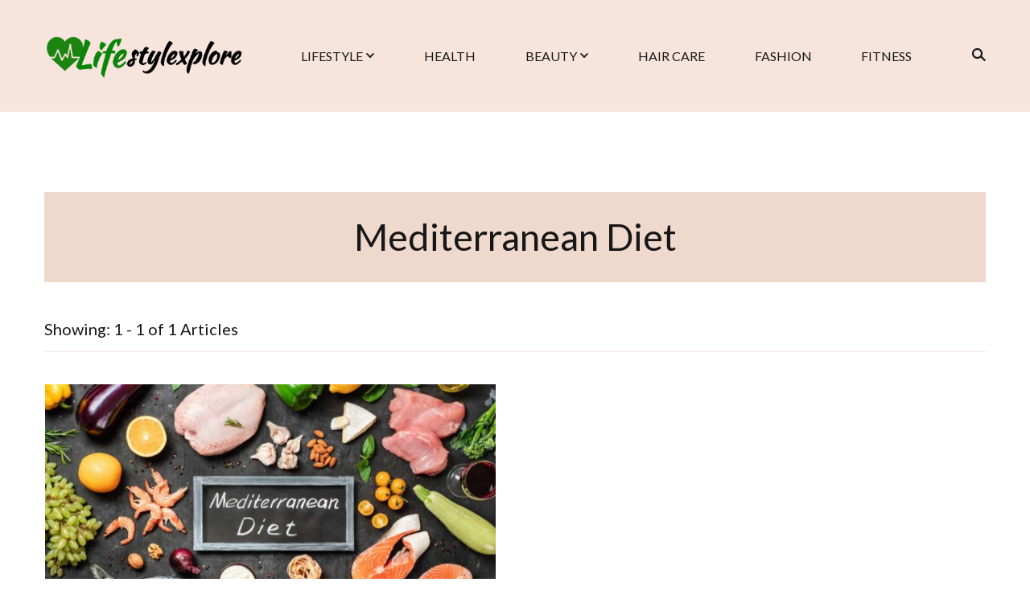

--- FILE ---
content_type: text/html; charset=UTF-8
request_url: https://www.lifestylexplore.com/tag/mediterranean-diet/
body_size: 11967
content:
    <!DOCTYPE html>
    <html lang="en-US">
    <head itemscope itemtype="https://schema.org/WebSite">
	    <meta charset="UTF-8">
    <meta name="viewport" content="width=device-width, initial-scale=1">
    <link rel="profile" href="https://gmpg.org/xfn/11">
    <meta name='robots' content='index, follow, max-image-preview:large, max-snippet:-1, max-video-preview:-1' />

	<!-- This site is optimized with the Yoast SEO plugin v26.6 - https://yoast.com/wordpress/plugins/seo/ -->
	<title>Mediterranean Diet Archives -</title>
	<link rel="canonical" href="https://www.lifestylexplore.com/tag/mediterranean-diet/" />
	<meta property="og:locale" content="en_US" />
	<meta property="og:type" content="article" />
	<meta property="og:title" content="Mediterranean Diet Archives -" />
	<meta property="og:url" content="https://www.lifestylexplore.com/tag/mediterranean-diet/" />
	<meta name="twitter:card" content="summary_large_image" />
	<script type="application/ld+json" class="yoast-schema-graph">{"@context":"https://schema.org","@graph":[{"@type":"CollectionPage","@id":"https://www.lifestylexplore.com/tag/mediterranean-diet/","url":"https://www.lifestylexplore.com/tag/mediterranean-diet/","name":"Mediterranean Diet Archives -","isPartOf":{"@id":"https://www.lifestylexplore.com/#website"},"primaryImageOfPage":{"@id":"https://www.lifestylexplore.com/tag/mediterranean-diet/#primaryimage"},"image":{"@id":"https://www.lifestylexplore.com/tag/mediterranean-diet/#primaryimage"},"thumbnailUrl":"https://www.lifestylexplore.com/wp-content/uploads/2023/04/Mediterranean-Diet.jpg","breadcrumb":{"@id":"https://www.lifestylexplore.com/tag/mediterranean-diet/#breadcrumb"},"inLanguage":"en-US"},{"@type":"ImageObject","inLanguage":"en-US","@id":"https://www.lifestylexplore.com/tag/mediterranean-diet/#primaryimage","url":"https://www.lifestylexplore.com/wp-content/uploads/2023/04/Mediterranean-Diet.jpg","contentUrl":"https://www.lifestylexplore.com/wp-content/uploads/2023/04/Mediterranean-Diet.jpg","width":980,"height":560,"caption":"Mediterranean Diet"},{"@type":"BreadcrumbList","@id":"https://www.lifestylexplore.com/tag/mediterranean-diet/#breadcrumb","itemListElement":[{"@type":"ListItem","position":1,"name":"Home","item":"https://www.lifestylexplore.com/"},{"@type":"ListItem","position":2,"name":"Mediterranean Diet"}]},{"@type":"WebSite","@id":"https://www.lifestylexplore.com/#website","url":"https://www.lifestylexplore.com/","name":"","description":"","publisher":{"@id":"https://www.lifestylexplore.com/#/schema/person/57a3ff3a5d77b5c024977d7924a54ec7"},"potentialAction":[{"@type":"SearchAction","target":{"@type":"EntryPoint","urlTemplate":"https://www.lifestylexplore.com/?s={search_term_string}"},"query-input":{"@type":"PropertyValueSpecification","valueRequired":true,"valueName":"search_term_string"}}],"inLanguage":"en-US"},{"@type":["Person","Organization"],"@id":"https://www.lifestylexplore.com/#/schema/person/57a3ff3a5d77b5c024977d7924a54ec7","name":"Lifestylexplore","image":{"@type":"ImageObject","inLanguage":"en-US","@id":"https://www.lifestylexplore.com/#/schema/person/image/","url":"https://www.lifestylexplore.com/wp-content/uploads/2020/10/rsz_le_final_transparent.png","contentUrl":"https://www.lifestylexplore.com/wp-content/uploads/2020/10/rsz_le_final_transparent.png","width":768,"height":768,"caption":"Lifestylexplore"},"logo":{"@id":"https://www.lifestylexplore.com/#/schema/person/image/"},"description":"Explore life with Style and happiness; we Lifestylexplore.com share the trending updates of Fashion, Health, Fitness, Beauty, Travel, and other lifestyle things.","sameAs":["https://www.lifestylexplore.com"]}]}</script>
	<!-- / Yoast SEO plugin. -->


<link rel='dns-prefetch' href='//fonts.googleapis.com' />
<link rel="alternate" type="application/rss+xml" title=" &raquo; Feed" href="https://www.lifestylexplore.com/feed/" />
<link rel="alternate" type="application/rss+xml" title=" &raquo; Comments Feed" href="https://www.lifestylexplore.com/comments/feed/" />
<link rel="alternate" type="application/rss+xml" title=" &raquo; Mediterranean Diet Tag Feed" href="https://www.lifestylexplore.com/tag/mediterranean-diet/feed/" />
		<style>
			.lazyload,
			.lazyloading {
				max-width: 100%;
			}
		</style>
		<style id='wp-img-auto-sizes-contain-inline-css' type='text/css'>
img:is([sizes=auto i],[sizes^="auto," i]){contain-intrinsic-size:3000px 1500px}
/*# sourceURL=wp-img-auto-sizes-contain-inline-css */
</style>
<style id='wp-emoji-styles-inline-css' type='text/css'>

	img.wp-smiley, img.emoji {
		display: inline !important;
		border: none !important;
		box-shadow: none !important;
		height: 1em !important;
		width: 1em !important;
		margin: 0 0.07em !important;
		vertical-align: -0.1em !important;
		background: none !important;
		padding: 0 !important;
	}
/*# sourceURL=wp-emoji-styles-inline-css */
</style>
<style id='wp-block-library-inline-css' type='text/css'>
:root{--wp-block-synced-color:#7a00df;--wp-block-synced-color--rgb:122,0,223;--wp-bound-block-color:var(--wp-block-synced-color);--wp-editor-canvas-background:#ddd;--wp-admin-theme-color:#007cba;--wp-admin-theme-color--rgb:0,124,186;--wp-admin-theme-color-darker-10:#006ba1;--wp-admin-theme-color-darker-10--rgb:0,107,160.5;--wp-admin-theme-color-darker-20:#005a87;--wp-admin-theme-color-darker-20--rgb:0,90,135;--wp-admin-border-width-focus:2px}@media (min-resolution:192dpi){:root{--wp-admin-border-width-focus:1.5px}}.wp-element-button{cursor:pointer}:root .has-very-light-gray-background-color{background-color:#eee}:root .has-very-dark-gray-background-color{background-color:#313131}:root .has-very-light-gray-color{color:#eee}:root .has-very-dark-gray-color{color:#313131}:root .has-vivid-green-cyan-to-vivid-cyan-blue-gradient-background{background:linear-gradient(135deg,#00d084,#0693e3)}:root .has-purple-crush-gradient-background{background:linear-gradient(135deg,#34e2e4,#4721fb 50%,#ab1dfe)}:root .has-hazy-dawn-gradient-background{background:linear-gradient(135deg,#faaca8,#dad0ec)}:root .has-subdued-olive-gradient-background{background:linear-gradient(135deg,#fafae1,#67a671)}:root .has-atomic-cream-gradient-background{background:linear-gradient(135deg,#fdd79a,#004a59)}:root .has-nightshade-gradient-background{background:linear-gradient(135deg,#330968,#31cdcf)}:root .has-midnight-gradient-background{background:linear-gradient(135deg,#020381,#2874fc)}:root{--wp--preset--font-size--normal:16px;--wp--preset--font-size--huge:42px}.has-regular-font-size{font-size:1em}.has-larger-font-size{font-size:2.625em}.has-normal-font-size{font-size:var(--wp--preset--font-size--normal)}.has-huge-font-size{font-size:var(--wp--preset--font-size--huge)}.has-text-align-center{text-align:center}.has-text-align-left{text-align:left}.has-text-align-right{text-align:right}.has-fit-text{white-space:nowrap!important}#end-resizable-editor-section{display:none}.aligncenter{clear:both}.items-justified-left{justify-content:flex-start}.items-justified-center{justify-content:center}.items-justified-right{justify-content:flex-end}.items-justified-space-between{justify-content:space-between}.screen-reader-text{border:0;clip-path:inset(50%);height:1px;margin:-1px;overflow:hidden;padding:0;position:absolute;width:1px;word-wrap:normal!important}.screen-reader-text:focus{background-color:#ddd;clip-path:none;color:#444;display:block;font-size:1em;height:auto;left:5px;line-height:normal;padding:15px 23px 14px;text-decoration:none;top:5px;width:auto;z-index:100000}html :where(.has-border-color){border-style:solid}html :where([style*=border-top-color]){border-top-style:solid}html :where([style*=border-right-color]){border-right-style:solid}html :where([style*=border-bottom-color]){border-bottom-style:solid}html :where([style*=border-left-color]){border-left-style:solid}html :where([style*=border-width]){border-style:solid}html :where([style*=border-top-width]){border-top-style:solid}html :where([style*=border-right-width]){border-right-style:solid}html :where([style*=border-bottom-width]){border-bottom-style:solid}html :where([style*=border-left-width]){border-left-style:solid}html :where(img[class*=wp-image-]){height:auto;max-width:100%}:where(figure){margin:0 0 1em}html :where(.is-position-sticky){--wp-admin--admin-bar--position-offset:var(--wp-admin--admin-bar--height,0px)}@media screen and (max-width:600px){html :where(.is-position-sticky){--wp-admin--admin-bar--position-offset:0px}}

/*# sourceURL=wp-block-library-inline-css */
</style><style id='wp-block-heading-inline-css' type='text/css'>
h1:where(.wp-block-heading).has-background,h2:where(.wp-block-heading).has-background,h3:where(.wp-block-heading).has-background,h4:where(.wp-block-heading).has-background,h5:where(.wp-block-heading).has-background,h6:where(.wp-block-heading).has-background{padding:1.25em 2.375em}h1.has-text-align-left[style*=writing-mode]:where([style*=vertical-lr]),h1.has-text-align-right[style*=writing-mode]:where([style*=vertical-rl]),h2.has-text-align-left[style*=writing-mode]:where([style*=vertical-lr]),h2.has-text-align-right[style*=writing-mode]:where([style*=vertical-rl]),h3.has-text-align-left[style*=writing-mode]:where([style*=vertical-lr]),h3.has-text-align-right[style*=writing-mode]:where([style*=vertical-rl]),h4.has-text-align-left[style*=writing-mode]:where([style*=vertical-lr]),h4.has-text-align-right[style*=writing-mode]:where([style*=vertical-rl]),h5.has-text-align-left[style*=writing-mode]:where([style*=vertical-lr]),h5.has-text-align-right[style*=writing-mode]:where([style*=vertical-rl]),h6.has-text-align-left[style*=writing-mode]:where([style*=vertical-lr]),h6.has-text-align-right[style*=writing-mode]:where([style*=vertical-rl]){rotate:180deg}
/*# sourceURL=https://www.lifestylexplore.com/wp-includes/blocks/heading/style.min.css */
</style>
<style id='wp-block-paragraph-inline-css' type='text/css'>
.is-small-text{font-size:.875em}.is-regular-text{font-size:1em}.is-large-text{font-size:2.25em}.is-larger-text{font-size:3em}.has-drop-cap:not(:focus):first-letter{float:left;font-size:8.4em;font-style:normal;font-weight:100;line-height:.68;margin:.05em .1em 0 0;text-transform:uppercase}body.rtl .has-drop-cap:not(:focus):first-letter{float:none;margin-left:.1em}p.has-drop-cap.has-background{overflow:hidden}:root :where(p.has-background){padding:1.25em 2.375em}:where(p.has-text-color:not(.has-link-color)) a{color:inherit}p.has-text-align-left[style*="writing-mode:vertical-lr"],p.has-text-align-right[style*="writing-mode:vertical-rl"]{rotate:180deg}
/*# sourceURL=https://www.lifestylexplore.com/wp-includes/blocks/paragraph/style.min.css */
</style>
<style id='global-styles-inline-css' type='text/css'>
:root{--wp--preset--aspect-ratio--square: 1;--wp--preset--aspect-ratio--4-3: 4/3;--wp--preset--aspect-ratio--3-4: 3/4;--wp--preset--aspect-ratio--3-2: 3/2;--wp--preset--aspect-ratio--2-3: 2/3;--wp--preset--aspect-ratio--16-9: 16/9;--wp--preset--aspect-ratio--9-16: 9/16;--wp--preset--color--black: #000000;--wp--preset--color--cyan-bluish-gray: #abb8c3;--wp--preset--color--white: #ffffff;--wp--preset--color--pale-pink: #f78da7;--wp--preset--color--vivid-red: #cf2e2e;--wp--preset--color--luminous-vivid-orange: #ff6900;--wp--preset--color--luminous-vivid-amber: #fcb900;--wp--preset--color--light-green-cyan: #7bdcb5;--wp--preset--color--vivid-green-cyan: #00d084;--wp--preset--color--pale-cyan-blue: #8ed1fc;--wp--preset--color--vivid-cyan-blue: #0693e3;--wp--preset--color--vivid-purple: #9b51e0;--wp--preset--color--manatee: #8c8f94;--wp--preset--color--brandy-rose: #a68780;--wp--preset--color--tide: #bfb2aa;--wp--preset--color--pale: #cca892;--wp--preset--color--swiss-coffee: #d5cccf;--wp--preset--color--silk: #bfada8;--wp--preset--color--pot-pourri: #f2dfd8;--wp--preset--color--ghost: #c7cfd9;--wp--preset--gradient--vivid-cyan-blue-to-vivid-purple: linear-gradient(135deg,rgb(6,147,227) 0%,rgb(155,81,224) 100%);--wp--preset--gradient--light-green-cyan-to-vivid-green-cyan: linear-gradient(135deg,rgb(122,220,180) 0%,rgb(0,208,130) 100%);--wp--preset--gradient--luminous-vivid-amber-to-luminous-vivid-orange: linear-gradient(135deg,rgb(252,185,0) 0%,rgb(255,105,0) 100%);--wp--preset--gradient--luminous-vivid-orange-to-vivid-red: linear-gradient(135deg,rgb(255,105,0) 0%,rgb(207,46,46) 100%);--wp--preset--gradient--very-light-gray-to-cyan-bluish-gray: linear-gradient(135deg,rgb(238,238,238) 0%,rgb(169,184,195) 100%);--wp--preset--gradient--cool-to-warm-spectrum: linear-gradient(135deg,rgb(74,234,220) 0%,rgb(151,120,209) 20%,rgb(207,42,186) 40%,rgb(238,44,130) 60%,rgb(251,105,98) 80%,rgb(254,248,76) 100%);--wp--preset--gradient--blush-light-purple: linear-gradient(135deg,rgb(255,206,236) 0%,rgb(152,150,240) 100%);--wp--preset--gradient--blush-bordeaux: linear-gradient(135deg,rgb(254,205,165) 0%,rgb(254,45,45) 50%,rgb(107,0,62) 100%);--wp--preset--gradient--luminous-dusk: linear-gradient(135deg,rgb(255,203,112) 0%,rgb(199,81,192) 50%,rgb(65,88,208) 100%);--wp--preset--gradient--pale-ocean: linear-gradient(135deg,rgb(255,245,203) 0%,rgb(182,227,212) 50%,rgb(51,167,181) 100%);--wp--preset--gradient--electric-grass: linear-gradient(135deg,rgb(202,248,128) 0%,rgb(113,206,126) 100%);--wp--preset--gradient--midnight: linear-gradient(135deg,rgb(2,3,129) 0%,rgb(40,116,252) 100%);--wp--preset--font-size--small: 13px;--wp--preset--font-size--medium: 20px;--wp--preset--font-size--large: 36px;--wp--preset--font-size--x-large: 42px;--wp--preset--spacing--20: 0.44rem;--wp--preset--spacing--30: 0.67rem;--wp--preset--spacing--40: 1rem;--wp--preset--spacing--50: 1.5rem;--wp--preset--spacing--60: 2.25rem;--wp--preset--spacing--70: 3.38rem;--wp--preset--spacing--80: 5.06rem;--wp--preset--shadow--natural: 6px 6px 9px rgba(0, 0, 0, 0.2);--wp--preset--shadow--deep: 12px 12px 50px rgba(0, 0, 0, 0.4);--wp--preset--shadow--sharp: 6px 6px 0px rgba(0, 0, 0, 0.2);--wp--preset--shadow--outlined: 6px 6px 0px -3px rgb(255, 255, 255), 6px 6px rgb(0, 0, 0);--wp--preset--shadow--crisp: 6px 6px 0px rgb(0, 0, 0);}:where(.is-layout-flex){gap: 0.5em;}:where(.is-layout-grid){gap: 0.5em;}body .is-layout-flex{display: flex;}.is-layout-flex{flex-wrap: wrap;align-items: center;}.is-layout-flex > :is(*, div){margin: 0;}body .is-layout-grid{display: grid;}.is-layout-grid > :is(*, div){margin: 0;}:where(.wp-block-columns.is-layout-flex){gap: 2em;}:where(.wp-block-columns.is-layout-grid){gap: 2em;}:where(.wp-block-post-template.is-layout-flex){gap: 1.25em;}:where(.wp-block-post-template.is-layout-grid){gap: 1.25em;}.has-black-color{color: var(--wp--preset--color--black) !important;}.has-cyan-bluish-gray-color{color: var(--wp--preset--color--cyan-bluish-gray) !important;}.has-white-color{color: var(--wp--preset--color--white) !important;}.has-pale-pink-color{color: var(--wp--preset--color--pale-pink) !important;}.has-vivid-red-color{color: var(--wp--preset--color--vivid-red) !important;}.has-luminous-vivid-orange-color{color: var(--wp--preset--color--luminous-vivid-orange) !important;}.has-luminous-vivid-amber-color{color: var(--wp--preset--color--luminous-vivid-amber) !important;}.has-light-green-cyan-color{color: var(--wp--preset--color--light-green-cyan) !important;}.has-vivid-green-cyan-color{color: var(--wp--preset--color--vivid-green-cyan) !important;}.has-pale-cyan-blue-color{color: var(--wp--preset--color--pale-cyan-blue) !important;}.has-vivid-cyan-blue-color{color: var(--wp--preset--color--vivid-cyan-blue) !important;}.has-vivid-purple-color{color: var(--wp--preset--color--vivid-purple) !important;}.has-black-background-color{background-color: var(--wp--preset--color--black) !important;}.has-cyan-bluish-gray-background-color{background-color: var(--wp--preset--color--cyan-bluish-gray) !important;}.has-white-background-color{background-color: var(--wp--preset--color--white) !important;}.has-pale-pink-background-color{background-color: var(--wp--preset--color--pale-pink) !important;}.has-vivid-red-background-color{background-color: var(--wp--preset--color--vivid-red) !important;}.has-luminous-vivid-orange-background-color{background-color: var(--wp--preset--color--luminous-vivid-orange) !important;}.has-luminous-vivid-amber-background-color{background-color: var(--wp--preset--color--luminous-vivid-amber) !important;}.has-light-green-cyan-background-color{background-color: var(--wp--preset--color--light-green-cyan) !important;}.has-vivid-green-cyan-background-color{background-color: var(--wp--preset--color--vivid-green-cyan) !important;}.has-pale-cyan-blue-background-color{background-color: var(--wp--preset--color--pale-cyan-blue) !important;}.has-vivid-cyan-blue-background-color{background-color: var(--wp--preset--color--vivid-cyan-blue) !important;}.has-vivid-purple-background-color{background-color: var(--wp--preset--color--vivid-purple) !important;}.has-black-border-color{border-color: var(--wp--preset--color--black) !important;}.has-cyan-bluish-gray-border-color{border-color: var(--wp--preset--color--cyan-bluish-gray) !important;}.has-white-border-color{border-color: var(--wp--preset--color--white) !important;}.has-pale-pink-border-color{border-color: var(--wp--preset--color--pale-pink) !important;}.has-vivid-red-border-color{border-color: var(--wp--preset--color--vivid-red) !important;}.has-luminous-vivid-orange-border-color{border-color: var(--wp--preset--color--luminous-vivid-orange) !important;}.has-luminous-vivid-amber-border-color{border-color: var(--wp--preset--color--luminous-vivid-amber) !important;}.has-light-green-cyan-border-color{border-color: var(--wp--preset--color--light-green-cyan) !important;}.has-vivid-green-cyan-border-color{border-color: var(--wp--preset--color--vivid-green-cyan) !important;}.has-pale-cyan-blue-border-color{border-color: var(--wp--preset--color--pale-cyan-blue) !important;}.has-vivid-cyan-blue-border-color{border-color: var(--wp--preset--color--vivid-cyan-blue) !important;}.has-vivid-purple-border-color{border-color: var(--wp--preset--color--vivid-purple) !important;}.has-vivid-cyan-blue-to-vivid-purple-gradient-background{background: var(--wp--preset--gradient--vivid-cyan-blue-to-vivid-purple) !important;}.has-light-green-cyan-to-vivid-green-cyan-gradient-background{background: var(--wp--preset--gradient--light-green-cyan-to-vivid-green-cyan) !important;}.has-luminous-vivid-amber-to-luminous-vivid-orange-gradient-background{background: var(--wp--preset--gradient--luminous-vivid-amber-to-luminous-vivid-orange) !important;}.has-luminous-vivid-orange-to-vivid-red-gradient-background{background: var(--wp--preset--gradient--luminous-vivid-orange-to-vivid-red) !important;}.has-very-light-gray-to-cyan-bluish-gray-gradient-background{background: var(--wp--preset--gradient--very-light-gray-to-cyan-bluish-gray) !important;}.has-cool-to-warm-spectrum-gradient-background{background: var(--wp--preset--gradient--cool-to-warm-spectrum) !important;}.has-blush-light-purple-gradient-background{background: var(--wp--preset--gradient--blush-light-purple) !important;}.has-blush-bordeaux-gradient-background{background: var(--wp--preset--gradient--blush-bordeaux) !important;}.has-luminous-dusk-gradient-background{background: var(--wp--preset--gradient--luminous-dusk) !important;}.has-pale-ocean-gradient-background{background: var(--wp--preset--gradient--pale-ocean) !important;}.has-electric-grass-gradient-background{background: var(--wp--preset--gradient--electric-grass) !important;}.has-midnight-gradient-background{background: var(--wp--preset--gradient--midnight) !important;}.has-small-font-size{font-size: var(--wp--preset--font-size--small) !important;}.has-medium-font-size{font-size: var(--wp--preset--font-size--medium) !important;}.has-large-font-size{font-size: var(--wp--preset--font-size--large) !important;}.has-x-large-font-size{font-size: var(--wp--preset--font-size--x-large) !important;}
/*# sourceURL=global-styles-inline-css */
</style>

<style id='classic-theme-styles-inline-css' type='text/css'>
/*! This file is auto-generated */
.wp-block-button__link{color:#fff;background-color:#32373c;border-radius:9999px;box-shadow:none;text-decoration:none;padding:calc(.667em + 2px) calc(1.333em + 2px);font-size:1.125em}.wp-block-file__button{background:#32373c;color:#fff;text-decoration:none}
/*# sourceURL=/wp-includes/css/classic-themes.min.css */
</style>
<link rel='stylesheet' id='mpp_gutenberg-css' href='https://www.lifestylexplore.com/wp-content/plugins/metronet-profile-picture/dist/blocks.style.build.css?ver=2.6.3' type='text/css' media='all' />
<link rel='stylesheet' id='blossomthemes-toolkit-css' href='https://www.lifestylexplore.com/wp-content/plugins/blossomthemes-toolkit/public/css/blossomthemes-toolkit-public.min.css?ver=2.2.7' type='text/css' media='all' />
<link rel='stylesheet' id='ez-toc-css' href='https://www.lifestylexplore.com/wp-content/plugins/easy-table-of-contents/assets/css/screen.min.css?ver=2.0.79.2' type='text/css' media='all' />
<style id='ez-toc-inline-css' type='text/css'>
div#ez-toc-container .ez-toc-title {font-size: 120%;}div#ez-toc-container .ez-toc-title {font-weight: 500;}div#ez-toc-container ul li , div#ez-toc-container ul li a {font-size: 95%;}div#ez-toc-container ul li , div#ez-toc-container ul li a {font-weight: 500;}div#ez-toc-container nav ul ul li {font-size: 90%;}div#ez-toc-container {width: 50%;}.ez-toc-box-title {font-weight: bold; margin-bottom: 10px; text-align: center; text-transform: uppercase; letter-spacing: 1px; color: #666; padding-bottom: 5px;position:absolute;top:-4%;left:5%;background-color: inherit;transition: top 0.3s ease;}.ez-toc-box-title.toc-closed {top:-25%;}
.ez-toc-container-direction {direction: ltr;}.ez-toc-counter ul{counter-reset: item ;}.ez-toc-counter nav ul li a::before {content: counters(item, '.', decimal) '. ';display: inline-block;counter-increment: item;flex-grow: 0;flex-shrink: 0;margin-right: .2em; float: left; }.ez-toc-widget-direction {direction: ltr;}.ez-toc-widget-container ul{counter-reset: item ;}.ez-toc-widget-container nav ul li a::before {content: counters(item, '.', decimal) '. ';display: inline-block;counter-increment: item;flex-grow: 0;flex-shrink: 0;margin-right: .2em; float: left; }
/*# sourceURL=ez-toc-inline-css */
</style>
<link rel='stylesheet' id='sarada-lite-css' href='https://www.lifestylexplore.com/wp-content/themes/sarada-lite/style.css?ver=6.9' type='text/css' media='all' />
<link rel='stylesheet' id='styled-fashion-css' href='https://www.lifestylexplore.com/wp-content/themes/styled-fashion/style.css?ver=1.0.1' type='text/css' media='all' />
<link rel='stylesheet' id='owl-carousel-css' href='https://www.lifestylexplore.com/wp-content/themes/sarada-lite/css/owl.carousel.min.css?ver=2.3.4' type='text/css' media='all' />
<link rel='stylesheet' id='animate-css' href='https://www.lifestylexplore.com/wp-content/themes/sarada-lite/css/animate.min.css?ver=3.5.2' type='text/css' media='all' />
<link rel='stylesheet' id='sarada-lite-google-fonts-css' href='https://fonts.googleapis.com/css?family=Lato%3A100%2C100italic%2C300%2C300italic%2Cregular%2Citalic%2C700%2C700italic%2C900%2C900italic%7CCaveat%3Aregular%2C500%2C600%2C700%7CCaveat%3A700' type='text/css' media='all' />
<link rel='stylesheet' id='sarada-lite-gutenberg-css' href='https://www.lifestylexplore.com/wp-content/themes/sarada-lite/css/gutenberg.min.css?ver=1.0.1' type='text/css' media='all' />
<script type="text/javascript" src="https://www.lifestylexplore.com/wp-includes/js/jquery/jquery.min.js?ver=3.7.1" id="jquery-core-js"></script>
<script type="text/javascript" src="https://www.lifestylexplore.com/wp-includes/js/jquery/jquery-migrate.min.js?ver=3.4.1" id="jquery-migrate-js"></script>
<link rel="https://api.w.org/" href="https://www.lifestylexplore.com/wp-json/" /><link rel="alternate" title="JSON" type="application/json" href="https://www.lifestylexplore.com/wp-json/wp/v2/tags/817" /><link rel="EditURI" type="application/rsd+xml" title="RSD" href="https://www.lifestylexplore.com/xmlrpc.php?rsd" />
<meta name="generator" content="WordPress 6.9" />
		<!-- Custom Logo: hide header text -->
		<style id="custom-logo-css" type="text/css">
			.site-title, .site-description {
				position: absolute;
				clip-path: inset(50%);
			}
		</style>
				<script>
			document.documentElement.className = document.documentElement.className.replace('no-js', 'js');
		</script>
				<style>
			.no-js img.lazyload {
				display: none;
			}

			figure.wp-block-image img.lazyloading {
				min-width: 150px;
			}

			.lazyload,
			.lazyloading {
				--smush-placeholder-width: 100px;
				--smush-placeholder-aspect-ratio: 1/1;
				width: var(--smush-image-width, var(--smush-placeholder-width)) !important;
				aspect-ratio: var(--smush-image-aspect-ratio, var(--smush-placeholder-aspect-ratio)) !important;
			}

						.lazyload, .lazyloading {
				opacity: 0;
			}

			.lazyloaded {
				opacity: 1;
				transition: opacity 400ms;
				transition-delay: 0ms;
			}

					</style>
		<link rel="icon" href="https://www.lifestylexplore.com/wp-content/uploads/2020/10/cropped-Logopit_160162-png-32x32.png" sizes="32x32" />
<link rel="icon" href="https://www.lifestylexplore.com/wp-content/uploads/2020/10/cropped-Logopit_160162-png-192x192.png" sizes="192x192" />
<link rel="apple-touch-icon" href="https://www.lifestylexplore.com/wp-content/uploads/2020/10/cropped-Logopit_160162-png-180x180.png" />
<meta name="msapplication-TileImage" content="https://www.lifestylexplore.com/wp-content/uploads/2020/10/cropped-Logopit_160162-png-270x270.png" />
<style type='text/css' media='all'>     
    .content-newsletter .blossomthemes-email-newsletter-wrapper.bg-img:after,
    .widget_blossomthemes_email_newsletter_widget .blossomthemes-email-newsletter-wrapper:after{
        background: rgba(212, 122, 87, 0.8);    }
    
    /*Typography*/
    
    html{
        font-size   : 18px;
    }
    
    body {
        font-family : Lato;
        font-size   : 18px;        
    }

    .about-section::before{
        background-image: url('');
    }
    
    .site-branding .site-title-wrap .site-title{
        font-size   : 36px;
        font-family : Caveat;
        font-weight : 700;
        font-style  : normal;
    }
    
    .site-branding .site-title-wrap .site-title a{
        color: #111111;
    }

    :root {
	    --primary-font: Lato;
	    --secondary-font: Caveat;
	    --primary-color: #d47a57;
	    --primary-color-rgb: 212, 122, 87;
        --secondary-color: #d69f81;
        --secondary-color-rgb: 214, 159, 129;
	}

    .custom-logo-link img{
	    width: 250px;
	    max-width: 100%;
	}
     
    </style></head>

<body class="archive tag tag-mediterranean-diet tag-817 wp-custom-logo wp-embed-responsive wp-theme-sarada-lite wp-child-theme-styled-fashion hfeed sarada-lite-has-blocks grid-layout full-width" itemscope itemtype="https://schema.org/WebPage">

    <div id="page" class="site">
        <a class="skip-link" href="#content">Skip to Content</a>
    <div class="header-banner-wrap"> 
	<header id="masthead" class="site-header style-four" itemscope itemtype="https://schema.org/WPHeader">
		<div class="header-mid">
			<div class="container">
				        <div class="site-branding" itemscope itemtype="https://schema.org/Organization">  
            <div class="site-logo"><a href="https://www.lifestylexplore.com/" class="custom-logo-link" rel="home"><img width="715" height="169" src="https://www.lifestylexplore.com/wp-content/uploads/2020/10/cropped-rsz_le_final_transparent-1.png" class="custom-logo" alt="Lifestylexplore" decoding="async" fetchpriority="high" srcset="https://www.lifestylexplore.com/wp-content/uploads/2020/10/cropped-rsz_le_final_transparent-1.png 715w, https://www.lifestylexplore.com/wp-content/uploads/2020/10/cropped-rsz_le_final_transparent-1-300x71.png 300w" sizes="(max-width: 715px) 100vw, 715px" /></a></div>
                    </div>    
        	<nav id="site-navigation" class="main-navigation" itemscope itemtype="http://schema.org/SiteNavigationElement">
    		<button class="toggle-btn" data-toggle-target=".main-menu-modal" data-toggle-body-class="showing-main-menu-modal" aria-expanded="false" data-set-focus=".close-main-nav-toggle">
                <span class="toggle-title">Menu</span>
                <span class="toggle-bar"></span>
                <span class="toggle-bar"></span>
                <span class="toggle-bar"></span>
            </button>
            <div class="primary-menu-list main-menu-modal cover-modal" data-modal-target-string=".main-menu-modal">
                <button class="close close-main-nav-toggle" data-toggle-target=".main-menu-modal" data-toggle-body-class="showing-main-menu-modal" aria-expanded="false" data-set-focus=".main-menu-modal"></button>
                <div class="mobile-menu" aria-label="Mobile">
                    <div class="menu-main-menu-container"><ul id="primary-menu" class="nav-menu main-menu-modal"><li id="menu-item-58" class="menu-item menu-item-type-taxonomy menu-item-object-category menu-item-has-children menu-item-58"><a href="https://www.lifestylexplore.com/category/lifestyle/">LIFESTYLE</a>
<ul class="sub-menu">
	<li id="menu-item-59" class="menu-item menu-item-type-taxonomy menu-item-object-category menu-item-59"><a href="https://www.lifestylexplore.com/category/lifestyle/food/">FOOD</a></li>
	<li id="menu-item-60" class="menu-item menu-item-type-taxonomy menu-item-object-category menu-item-60"><a href="https://www.lifestylexplore.com/category/lifestyle/travel/">TRAVEL</a></li>
	<li id="menu-item-3122" class="menu-item menu-item-type-taxonomy menu-item-object-category menu-item-3122"><a href="https://www.lifestylexplore.com/category/lifestyle/relationships/">RELATIONSHIPS</a></li>
</ul>
</li>
<li id="menu-item-56" class="menu-item menu-item-type-taxonomy menu-item-object-category menu-item-56"><a href="https://www.lifestylexplore.com/category/health/">HEALTH</a></li>
<li id="menu-item-50" class="menu-item menu-item-type-taxonomy menu-item-object-category menu-item-has-children menu-item-50"><a href="https://www.lifestylexplore.com/category/beauty/">BEAUTY</a>
<ul class="sub-menu">
	<li id="menu-item-61" class="menu-item menu-item-type-taxonomy menu-item-object-category menu-item-61"><a href="https://www.lifestylexplore.com/category/skin-care/">SKIN CARE</a></li>
</ul>
</li>
<li id="menu-item-55" class="menu-item menu-item-type-taxonomy menu-item-object-category menu-item-55"><a href="https://www.lifestylexplore.com/category/hair-style/">HAIR CARE</a></li>
<li id="menu-item-52" class="menu-item menu-item-type-taxonomy menu-item-object-category menu-item-52"><a href="https://www.lifestylexplore.com/category/fashion/">FASHION</a></li>
<li id="menu-item-53" class="menu-item menu-item-type-taxonomy menu-item-object-category menu-item-53"><a href="https://www.lifestylexplore.com/category/fitness/">FITNESS</a></li>
</ul></div>                </div>
            </div>
    	</nav><!-- #site-navigation -->
        <div class="header-right"><div class="header-social">    <ul class="social-networks">
    	            <li>
                <a href="https://www.facebook.com/lifestylexplore/" target="_blank" rel="nofollow noopener">
                    <i class="fab fa-facebook"></i>
                </a>
            </li>    	   
                        <li>
                <a href="https://twitter.com/Lifestylexplor2" target="_blank" rel="nofollow noopener">
                    <i class="fab fa-twitter"></i>
                </a>
            </li>    	   
                        <li>
                <a href="https://www.instagram.com/lifestylexplore/" target="_blank" rel="nofollow noopener">
                    <i class="fab fa-instagram"></i>
                </a>
            </li>    	   
            	</ul>
        </div>    <div class="header-search">
        <button class="search-toggle" aria-label="search form toggle" data-toggle-target=".search-modal" data-toggle-body-class="showing-search-modal" data-set-focus=".search-modal .search-field" aria-expanded="false">
            <svg xmlns="http://www.w3.org/2000/svg" width="22.691" height="21.932" viewBox="0 0 22.691 21.932">
                <g id="Group_258" data-name="Group 258" transform="matrix(0.966, -0.259, 0.259, 0.966, -1515.787, 248.902)">
                    <g id="Ellipse_9" data-name="Ellipse 9" transform="translate(1525.802 162.18) rotate(-30)" fill="none" stroke="#6a6a6a" stroke-width="2.5">
                        <circle cx="7.531" cy="7.531" r="7.531" stroke="none"/>
                        <circle cx="7.531" cy="7.531" r="6.281" fill="none"/>
                    </g>
                    <path id="Path_4339" data-name="Path 4339" d="M0,0V7" transform="translate(1540.052 170.724) rotate(-30)" fill="none" stroke="#6a6a6a" stroke-linecap="round" stroke-width="2.5"/>
                </g>
            </svg>
        </button>
        <div class="header-search-wrap search-modal cover-modal" data-modal-target-string=".search-modal">
            <div class="header-search-inner-wrap">
                <form role="search" method="get" class="search-form" action="https://www.lifestylexplore.com/">
				<label>
					<span class="screen-reader-text">Search for:</span>
					<input type="search" class="search-field" placeholder="Search &hellip;" value="" name="s" />
				</label>
				<input type="submit" class="search-submit" value="Search" />
			</form>                <button class="close" aria-label="search form close" class="close" data-toggle-target=".search-modal" data-toggle-body-class="showing-search-modal" data-set-focus=".search-modal .search-field" aria-expanded="false"></button>
            </div>
        </div>
    </div><!-- .header-search -->
    </div>				
			</div>
		</div>
			</header>
</div>    
    <div id="content" class="site-content">
    <div class="container">	<div id="primary" class="content-area">
        
        <header class="page-header"><h1 class="page-title"><h1 class="page-title">Mediterranean Diet</h1></h1></header><div class="post-count"> Showing:  1 - 1 of 1 Articles </div>      
        
		<main id="main" class="site-main">

		
<article id="post-1791" class="post-1791 post type-post status-publish format-standard has-post-thumbnail hentry category-fitness tag-healthy-diet tag-mediterranean-diet has-single-img" itemscope itemtype="https://schema.org/Blog">
       <div class="content-wrap-outer"><figure class="post-thumbnail"><a href="https://www.lifestylexplore.com/mediterranean-diet-is-a-healthy-diet-and-it-helps-in-lose-weight/"><img width="432" height="247" data-src="https://www.lifestylexplore.com/wp-content/uploads/2023/04/Mediterranean-Diet.jpg" class="attachment-sarada-blog size-sarada-blog wp-post-image lazyload" alt="Mediterranean Diet" itemprop="image" decoding="async" data-srcset="https://www.lifestylexplore.com/wp-content/uploads/2023/04/Mediterranean-Diet.jpg 980w, https://www.lifestylexplore.com/wp-content/uploads/2023/04/Mediterranean-Diet-300x171.jpg 300w, https://www.lifestylexplore.com/wp-content/uploads/2023/04/Mediterranean-Diet-768x439.jpg 768w, https://www.lifestylexplore.com/wp-content/uploads/2023/04/Mediterranean-Diet-150x86.jpg 150w" data-sizes="(max-width: 432px) 100vw, 432px" src="[data-uri]" style="--smush-placeholder-width: 432px; --smush-placeholder-aspect-ratio: 432/247;" /></a></figure><div class="content-wrap">    <header class="entry-header">
        <span class="category" itemprop="about"><a href="https://www.lifestylexplore.com/category/fitness/" rel="category tag">FITNESS</a></span><h2 class="entry-title"><a href="https://www.lifestylexplore.com/mediterranean-diet-is-a-healthy-diet-and-it-helps-in-lose-weight/" rel="bookmark">Mediterranean Diet is a Healthy Diet, and it Helps in Lose Weight?</a></h2><div class="entry-meta"><span class="byline" itemprop="author" itemscope itemtype="https://schema.org/Person"><span itemprop="name"><a class="url fn n" href="https://www.lifestylexplore.com/author/lifestylexplore/" itemprop="url">Lifestylexplore</a></span></span><span class="posted-on">Updated on  <a href="https://www.lifestylexplore.com/mediterranean-diet-is-a-healthy-diet-and-it-helps-in-lose-weight/" rel="bookmark"><time class="entry-date published updated" datetime="2023-04-19T09:51:04+00:00" itemprop="dateModified">April 19, 2023</time><time class="updated" datetime="2023-04-19T09:50:32+00:00" itemprop="datePublished">April 19, 2023</time></a></span></div>    </header>         
        <div class="entry-content" itemprop="text">
        <p>The Mediterranean diet is, above all, a healthy diet. Because it rebalances the diet with unlimited fruits and vegetables, legumes, and whole grains, it is &hellip; </p>
    </div><!-- .entry-content -->
    	<footer class="entry-footer">
		<div class="button-wrap"><a href="https://www.lifestylexplore.com/mediterranean-diet-is-a-healthy-diet-and-it-helps-in-lose-weight/" class="btn-readmore">READ the ARTICLE</a></div>	</footer><!-- .entry-footer -->
	</div></div></article><!-- #post-1791 -->

		</main><!-- #main -->
        
                
	</div><!-- #primary -->

</div><!-- .container -->    </div><!-- .site-content -->
        <footer id="colophon" class="site-footer" itemscope itemtype="https://schema.org/WPFooter">
       
    <div class="footer-m">
        <div class="grid">
                           
        </div>
    </div>  
    <div class="footer-b">
		<div class="container">
			<div class="site-info">            
            <span class="copyright">Copyright © 2025 Reserved By Lifestylexplore.</span> Styled Fashion | Developed By <a href="https://blossomthemes.com/" rel="nofollow" target="_blank">Blossom Themes</a>. Powered by <a href="https://wordpress.org/" target="_blank">WordPress</a>.                
            </div>
                <div class="footer-menu">
        <div class="menu-footer-menu-container"><ul id="footer-menu" class="nav-menu"><li id="menu-item-279" class="menu-item menu-item-type-post_type menu-item-object-page menu-item-279"><a href="https://www.lifestylexplore.com/about-us/">About Us</a></li>
<li id="menu-item-282" class="menu-item menu-item-type-post_type menu-item-object-page menu-item-282"><a href="https://www.lifestylexplore.com/contact-us/">Contact Us</a></li>
<li id="menu-item-497" class="menu-item menu-item-type-post_type menu-item-object-page menu-item-497"><a href="https://www.lifestylexplore.com/write-for-us-health/">Advertise</a></li>
</ul></div>    </div><!-- #site-navigation -->
                <button class="back-to-top">
                <svg xmlns="https://www.w3.org/2000/svg" viewBox="0 0 320 512"><path fill="currentColor" d="M58.427 225.456L124 159.882V456c0 13.255 10.745 24 24 24h24c13.255 0 24-10.745 24-24V159.882l65.573 65.574c9.373 9.373 24.569 9.373 33.941 0l16.971-16.971c9.373-9.373 9.373-24.569 0-33.941L176.971 39.029c-9.373-9.373-24.568-9.373-33.941 0L7.515 174.544c-9.373 9.373-9.373 24.569 0 33.941l16.971 16.971c9.372 9.373 24.568 9.373 33.941 0z"></path></svg>
            </button>
		</div>
	</div>
        </footer><!-- #colophon -->
        </div><!-- #page -->
    <script type="speculationrules">
{"prefetch":[{"source":"document","where":{"and":[{"href_matches":"/*"},{"not":{"href_matches":["/wp-*.php","/wp-admin/*","/wp-content/uploads/*","/wp-content/*","/wp-content/plugins/*","/wp-content/themes/styled-fashion/*","/wp-content/themes/sarada-lite/*","/*\\?(.+)"]}},{"not":{"selector_matches":"a[rel~=\"nofollow\"]"}},{"not":{"selector_matches":".no-prefetch, .no-prefetch a"}}]},"eagerness":"conservative"}]}
</script>
<script type="text/javascript" src="https://www.lifestylexplore.com/wp-content/plugins/metronet-profile-picture/js/mpp-frontend.js?ver=2.6.3" id="mpp_gutenberg_tabs-js"></script>
<script type="text/javascript" src="https://www.lifestylexplore.com/wp-content/plugins/blossomthemes-toolkit/public/js/isotope.pkgd.min.js?ver=3.0.5" id="isotope-pkgd-js"></script>
<script type="text/javascript" src="https://www.lifestylexplore.com/wp-includes/js/imagesloaded.min.js?ver=5.0.0" id="imagesloaded-js"></script>
<script type="text/javascript" src="https://www.lifestylexplore.com/wp-includes/js/masonry.min.js?ver=4.2.2" id="masonry-js"></script>
<script type="text/javascript" src="https://www.lifestylexplore.com/wp-content/plugins/blossomthemes-toolkit/public/js/blossomthemes-toolkit-public.min.js?ver=2.2.7" id="blossomthemes-toolkit-js"></script>
<script type="text/javascript" src="https://www.lifestylexplore.com/wp-content/plugins/blossomthemes-toolkit/public/js/fontawesome/all.min.js?ver=6.5.1" id="all-js"></script>
<script type="text/javascript" src="https://www.lifestylexplore.com/wp-content/plugins/blossomthemes-toolkit/public/js/fontawesome/v4-shims.min.js?ver=6.5.1" id="v4-shims-js"></script>
<script type="text/javascript" id="ez-toc-scroll-scriptjs-js-extra">
/* <![CDATA[ */
var eztoc_smooth_local = {"scroll_offset":"30","add_request_uri":"","add_self_reference_link":""};
//# sourceURL=ez-toc-scroll-scriptjs-js-extra
/* ]]> */
</script>
<script type="text/javascript" src="https://www.lifestylexplore.com/wp-content/plugins/easy-table-of-contents/assets/js/smooth_scroll.min.js?ver=2.0.79.2" id="ez-toc-scroll-scriptjs-js"></script>
<script type="text/javascript" src="https://www.lifestylexplore.com/wp-content/plugins/easy-table-of-contents/vendor/js-cookie/js.cookie.min.js?ver=2.2.1" id="ez-toc-js-cookie-js"></script>
<script type="text/javascript" src="https://www.lifestylexplore.com/wp-content/plugins/easy-table-of-contents/vendor/sticky-kit/jquery.sticky-kit.min.js?ver=1.9.2" id="ez-toc-jquery-sticky-kit-js"></script>
<script type="text/javascript" id="ez-toc-js-js-extra">
/* <![CDATA[ */
var ezTOC = {"smooth_scroll":"1","visibility_hide_by_default":"","scroll_offset":"30","fallbackIcon":"\u003Cspan class=\"\"\u003E\u003Cspan class=\"eztoc-hide\" style=\"display:none;\"\u003EToggle\u003C/span\u003E\u003Cspan class=\"ez-toc-icon-toggle-span\"\u003E\u003Csvg style=\"fill: #999;color:#999\" xmlns=\"http://www.w3.org/2000/svg\" class=\"list-377408\" width=\"20px\" height=\"20px\" viewBox=\"0 0 24 24\" fill=\"none\"\u003E\u003Cpath d=\"M6 6H4v2h2V6zm14 0H8v2h12V6zM4 11h2v2H4v-2zm16 0H8v2h12v-2zM4 16h2v2H4v-2zm16 0H8v2h12v-2z\" fill=\"currentColor\"\u003E\u003C/path\u003E\u003C/svg\u003E\u003Csvg style=\"fill: #999;color:#999\" class=\"arrow-unsorted-368013\" xmlns=\"http://www.w3.org/2000/svg\" width=\"10px\" height=\"10px\" viewBox=\"0 0 24 24\" version=\"1.2\" baseProfile=\"tiny\"\u003E\u003Cpath d=\"M18.2 9.3l-6.2-6.3-6.2 6.3c-.2.2-.3.4-.3.7s.1.5.3.7c.2.2.4.3.7.3h11c.3 0 .5-.1.7-.3.2-.2.3-.5.3-.7s-.1-.5-.3-.7zM5.8 14.7l6.2 6.3 6.2-6.3c.2-.2.3-.5.3-.7s-.1-.5-.3-.7c-.2-.2-.4-.3-.7-.3h-11c-.3 0-.5.1-.7.3-.2.2-.3.5-.3.7s.1.5.3.7z\"/\u003E\u003C/svg\u003E\u003C/span\u003E\u003C/span\u003E","chamomile_theme_is_on":""};
//# sourceURL=ez-toc-js-js-extra
/* ]]> */
</script>
<script type="text/javascript" src="https://www.lifestylexplore.com/wp-content/plugins/easy-table-of-contents/assets/js/front.min.js?ver=2.0.79.2-1765542199" id="ez-toc-js-js"></script>
<script type="text/javascript" src="https://www.lifestylexplore.com/wp-content/themes/styled-fashion/js/custom.min.js?ver=1.0.1" id="styled-fashion-custom-js"></script>
<script type="text/javascript" src="https://www.lifestylexplore.com/wp-content/themes/sarada-lite/js/owl.carousel.min.js?ver=2.3.4" id="owl-carousel-js"></script>
<script type="text/javascript" src="https://www.lifestylexplore.com/wp-content/themes/sarada-lite/js/owlcarousel2-a11ylayer.min.js?ver=0.2.1" id="owlcarousel2-a11ylayer-js"></script>
<script type="text/javascript" src="https://www.lifestylexplore.com/wp-content/themes/sarada-lite/js/wow.min.js?ver=1.3.0" id="wow-js"></script>
<script type="text/javascript" id="sarada-lite-js-extra">
/* <![CDATA[ */
var sarada_lite_data = {"rtl":"","auto":"1","loop":"1","animation":"","wow_animation":"1","ed_newsletter":"","newsletter_shortcode":"","url":"https://www.lifestylexplore.com/wp-admin/admin-ajax.php"};
//# sourceURL=sarada-lite-js-extra
/* ]]> */
</script>
<script type="text/javascript" src="https://www.lifestylexplore.com/wp-content/themes/sarada-lite/js/custom.min.js?ver=1.0.1" id="sarada-lite-js"></script>
<script type="text/javascript" src="https://www.lifestylexplore.com/wp-content/themes/sarada-lite/js/modal-accessibility.min.js?ver=1.0.1" id="sarada-lite-modal-js"></script>
<script type="text/javascript" id="smush-lazy-load-js-before">
/* <![CDATA[ */
var smushLazyLoadOptions = {"autoResizingEnabled":false,"autoResizeOptions":{"precision":5,"skipAutoWidth":true}};
//# sourceURL=smush-lazy-load-js-before
/* ]]> */
</script>
<script type="text/javascript" src="https://www.lifestylexplore.com/wp-content/plugins/wp-smushit/app/assets/js/smush-lazy-load.min.js?ver=3.23.1" id="smush-lazy-load-js"></script>
<script id="wp-emoji-settings" type="application/json">
{"baseUrl":"https://s.w.org/images/core/emoji/17.0.2/72x72/","ext":".png","svgUrl":"https://s.w.org/images/core/emoji/17.0.2/svg/","svgExt":".svg","source":{"concatemoji":"https://www.lifestylexplore.com/wp-includes/js/wp-emoji-release.min.js?ver=6.9"}}
</script>
<script type="module">
/* <![CDATA[ */
/*! This file is auto-generated */
const a=JSON.parse(document.getElementById("wp-emoji-settings").textContent),o=(window._wpemojiSettings=a,"wpEmojiSettingsSupports"),s=["flag","emoji"];function i(e){try{var t={supportTests:e,timestamp:(new Date).valueOf()};sessionStorage.setItem(o,JSON.stringify(t))}catch(e){}}function c(e,t,n){e.clearRect(0,0,e.canvas.width,e.canvas.height),e.fillText(t,0,0);t=new Uint32Array(e.getImageData(0,0,e.canvas.width,e.canvas.height).data);e.clearRect(0,0,e.canvas.width,e.canvas.height),e.fillText(n,0,0);const a=new Uint32Array(e.getImageData(0,0,e.canvas.width,e.canvas.height).data);return t.every((e,t)=>e===a[t])}function p(e,t){e.clearRect(0,0,e.canvas.width,e.canvas.height),e.fillText(t,0,0);var n=e.getImageData(16,16,1,1);for(let e=0;e<n.data.length;e++)if(0!==n.data[e])return!1;return!0}function u(e,t,n,a){switch(t){case"flag":return n(e,"\ud83c\udff3\ufe0f\u200d\u26a7\ufe0f","\ud83c\udff3\ufe0f\u200b\u26a7\ufe0f")?!1:!n(e,"\ud83c\udde8\ud83c\uddf6","\ud83c\udde8\u200b\ud83c\uddf6")&&!n(e,"\ud83c\udff4\udb40\udc67\udb40\udc62\udb40\udc65\udb40\udc6e\udb40\udc67\udb40\udc7f","\ud83c\udff4\u200b\udb40\udc67\u200b\udb40\udc62\u200b\udb40\udc65\u200b\udb40\udc6e\u200b\udb40\udc67\u200b\udb40\udc7f");case"emoji":return!a(e,"\ud83e\u1fac8")}return!1}function f(e,t,n,a){let r;const o=(r="undefined"!=typeof WorkerGlobalScope&&self instanceof WorkerGlobalScope?new OffscreenCanvas(300,150):document.createElement("canvas")).getContext("2d",{willReadFrequently:!0}),s=(o.textBaseline="top",o.font="600 32px Arial",{});return e.forEach(e=>{s[e]=t(o,e,n,a)}),s}function r(e){var t=document.createElement("script");t.src=e,t.defer=!0,document.head.appendChild(t)}a.supports={everything:!0,everythingExceptFlag:!0},new Promise(t=>{let n=function(){try{var e=JSON.parse(sessionStorage.getItem(o));if("object"==typeof e&&"number"==typeof e.timestamp&&(new Date).valueOf()<e.timestamp+604800&&"object"==typeof e.supportTests)return e.supportTests}catch(e){}return null}();if(!n){if("undefined"!=typeof Worker&&"undefined"!=typeof OffscreenCanvas&&"undefined"!=typeof URL&&URL.createObjectURL&&"undefined"!=typeof Blob)try{var e="postMessage("+f.toString()+"("+[JSON.stringify(s),u.toString(),c.toString(),p.toString()].join(",")+"));",a=new Blob([e],{type:"text/javascript"});const r=new Worker(URL.createObjectURL(a),{name:"wpTestEmojiSupports"});return void(r.onmessage=e=>{i(n=e.data),r.terminate(),t(n)})}catch(e){}i(n=f(s,u,c,p))}t(n)}).then(e=>{for(const n in e)a.supports[n]=e[n],a.supports.everything=a.supports.everything&&a.supports[n],"flag"!==n&&(a.supports.everythingExceptFlag=a.supports.everythingExceptFlag&&a.supports[n]);var t;a.supports.everythingExceptFlag=a.supports.everythingExceptFlag&&!a.supports.flag,a.supports.everything||((t=a.source||{}).concatemoji?r(t.concatemoji):t.wpemoji&&t.twemoji&&(r(t.twemoji),r(t.wpemoji)))});
//# sourceURL=https://www.lifestylexplore.com/wp-includes/js/wp-emoji-loader.min.js
/* ]]> */
</script>

</body>
</html>

<!-- Dynamic page generated in 0.297 seconds. -->
<!-- Cached page generated by WP-Super-Cache on 2026-01-01 01:39:44 -->

<!-- Compression = gzip -->

--- FILE ---
content_type: text/css
request_url: https://www.lifestylexplore.com/wp-content/themes/styled-fashion/style.css?ver=1.0.1
body_size: 2036
content:
/*
Theme Name: Styled Fashion 
Theme URI: https://blossomthemes.com/wordpress-themes/styled-fashion/
Template: sarada-lite
Author: Blossom Themes
Author URI: https://blossomthemes.com/
Description: If you're a fashion-savvy individual who wants an easy-to-use theme, Styled Fashion is the perfect theme for you. Whether your blog covers topics like travel, lifestyle, fashion, beauty or food - this theme will ensure that your content steals the show every time. With unlimited colors and 1000+ fonts available, you can design a site that truly reflects who you are as a business. Additionally, you can make your Instagram posts more popular and thereby increase the number of followers. By utilizing the predefined newsletter spot, you can easily grow an email list and stay connected with your audience. It is also compatible with WooCommerce if you want to build an online store. Styled Fashion is responsive, SEO-friendly, speed-optimized, translation ready, and RTL-compatible. Check the demo at https://blossomthemes.com/theme-demo/?theme=styled-fashion, read the documentation at https://docs.blossomthemes.com/docs/sarada-lite/, and get support at https://blossomthemes.com/support-ticket/.
Version: 1.0.1
Requires at least: 4.7
Requires PHP: 7.4
Tested up to: 6.8
License: GNU General Public License v3 or later
License URI: https://www.gnu.org/licenses/gpl-3.0.html
Text Domain: styled-fashion
Tags: blog,one-column,two-columns,right-sidebar,left-sidebar,footer-widgets,custom-background,custom-header,custom-menu,custom-logo,featured-images,threaded-comments,full-width-template,rtl-language-support,translation-ready,theme-options,photography,e-commerce
*/

:root {
  --primary-color: #d47a57;
  --primary-color-rgb: 212, 122, 87;
  --secondary-color: #d69f81;
  --secondary-color-rgb: 214, 159, 129;
  --font-color: #171717;
  --font-color-rgb: 23,23,23;
  --background-color: #fff;
  --background-color-rgb: 255, 255, 255;
  --primary-font: 'Lato', sans-serif;
  --secondary-font: 'Caveat';
}

.site-header.style-four .header-mid .site-branding {
    max-width: 100%;
    flex: auto;
  }

  .site-header.style-four .header-mid .main-navigation {
    flex: initial;
  }

  .site-header.style-four .header-mid .main-navigation .toggle-btn {
    padding-left: 30px;
  }

  .site-header.style-four .header-mid .main-navigation .toggle-title {
    display: none;
  }

  .site-header.style-four .header-mid .main-navigation .toggle-btn .toggle-bar {
    right: 0;
  }

  .site-header.style-four .header-mid .main-navigation .nav-menu {
    display: block;
  }

  .site-header.style-four+.site-banner {
    background: none;
    padding-top: 30px;
    padding-bottom: 30px;
    border-top: none;
  }
  
  .site-header.style-four .header-mid {
    padding-top: 40px;
    padding-bottom: 40px;
  }
  
  .site-header.style-four .header-mid .container {
    display: flex;
    flex-wrap: wrap;
    align-items: center;
  }
  
  .site-header.style-four .header-mid .site-branding {
    display: flex;
    flex: initial;
    /* max-width: 200px; */
  }
  .site-header.style-four .header-mid .site-branding.has-logo-text {
    flex-direction: column;
  }
  @media(min-width:768px){
    .site-header.style-four .header-mid .site-branding.has-logo-text {
      flex-direction: row;
      align-items: center;
    }
  }
  
  .site-header.style-four .header-mid .site-branding .site-title-wrap {
    padding-left: 15px;
    text-align: left;
  }
  
  .site-header.style-four .header-mid .main-navigation {
    display: flex;
    flex: 1;
    flex-direction: column;
    padding-left: 5%;
  }
  @media(min-width:1024px){
    .site-header.style-four .header-mid .main-navigation .nav-menu {
      display: flex;
      flex-wrap: wrap;
    }
  }
 
  
  .site-header.style-four .header-mid .header-right {
    display: flex;
    flex-wrap: wrap;
    flex: initial;
    align-items: center;
  }
  
  .site-header.style-four .header-social {
    display: none;
    position: fixed;
    top: 50%;
    left: 0;
    -webkit-transform: translateY(-50%);
    -moz-transform: translateY(-50%);
    transform: translateY(-50%);
    z-index: 999;
  }
  
  .site-header.style-four .header-social .social-networks {
    flex-direction: column;
  }
  
  .site-header.style-four .header-social ul li {
    font-size: 1em;
  }

  .site-header.style-four .header-social ul li a {
    padding: 0;
    display: inline-block;
    width: 60px;
    height: 60px;
    line-height: 60px;
    text-align: center;
    font-size: 1em;
    color: rgba(var(--font-color-rgb), 0.8);
    border: 1px solid rgba(var(--font-color-rgb), 0.1);
    background: #fff;
  }
  
  .site-header.style-four .header-social ul li a:hover {
    background: var(--primary-color);
    color: #fff;
  }

  .site-banner.style-four {
    padding: 100px 12%;
    background: rgba(var(--secondary-color-rgb), 0.4);
  }
  
  .site-banner.style-four .item {
    position: relative;
    padding: 15px 0;
  }
  
  .site-banner.style-four .item .banner-img {
    padding: 5px 10px;
  }
  
  .site-banner.style-four .item img {
    width: auto;
    border: 5px solid #fff;
    -webkit-transform: rotate(2deg);
    -moz-transform: rotate(2deg);
    transform: rotate(2deg);
  }
  
  .site-banner.style-four .middle-item .item img {
    -webkit-transform: rotate(-5deg);
    -moz-transform: rotate(-5deg);
    transform: rotate(-5deg);
  }
  
  .site-banner.style-four .item .banner-caption {
    margin: 0;
    padding: 0;
    position: absolute;
    bottom: 85px;
    width: 100%;
    left: 0;
    text-align: left;
    background: none;
    min-height: auto;
  }
  
  .site-banner.style-four .item .banner-caption .category {
    display: inline-block;
    margin-bottom: 0;
  }
  
  .site-banner.style-four .banner-caption .category a {
    position: relative;
    z-index: 1;
    background: #fff;
    margin-bottom: 0;
    margin-top: 10px;
  }
  
  .site-banner.style-four .banner-caption .category a::after {
    content: "";
    background: rgba(var(--primary-color-rgb), 0.4);
    position: absolute;
    top: 0;
    left: 0;
    width: 100%;
    height: 100%;
    z-index: -1;
    -webkit-transition: all ease 0.35s;
    -moz-transition: all ease 0.35s;
    transition: all ease 0.35s;
  }
  
  .site-banner.style-four .banner-caption .category a:hover::after {
    background: var(--primary-color);
  }
  
  .site-banner.style-four .banner-caption .banner-title {
    font-size: 1.56em;
    max-width: calc(100% - 20px);
    line-height: 1.9;
    margin: 0;
  }
  
  .site-banner.style-four .banner-caption .banner-title a {
    display: inline;
    background: #fff;
    padding: 5px;
    box-decoration-break: clone;
    -webkit-box-decoration-break: clone;
  }
  
  .site-banner.style-four .owl-carousel .owl-nav .owl-prev {
    left: -8%;
  }
  
  .site-banner.style-four .owl-carousel .owl-nav .owl-next {
    right: -8%;
  }

  .site-banner.style-four .banner-caption .banner-title {
    font-size: 1.33em;
  }

  .site-banner.style-four .item .banner-img {
    display: flex;
    flex-direction: column;
    justify-content: center;
    align-items: center;
  }

  .site-banner.style-four .item .banner-caption {
    bottom: 40px;
  }

  .site-banner.style-four .item .banner-img {
    padding-left: 5px;
    padding-right: 5px;
  }

  @media screen and (max-width: 767px) {
    /*============================
	SITE HEADER STYLE TEN
	============================*/
	.site-header.style-two .container {
		padding-left: 15px;
		padding-right: 15px;
		max-width: 420px;
	}

	.site-header.style-two .secondary-menu {
		flex: initial;
		order: 2;
	}

	.site-header.style-two .site-branding {
		text-align: left;
		justify-content: flex-start;
		flex-direction: row;
		flex-wrap: wrap;
	}

	.site-header.style-two .site-branding .site-logo + .site-title-wrap {
		padding-left: 15px;
	}

	.site-header.style-two .right {
		flex: auto;
		justify-content: center;
		width: 100%;
		margin-top: 15px;
		order: 3;
    }
    
    /*==========================
	SITE BANNER STYLE TWO
	==========================*/
	.site-banner.style-two .item-wrap {
		max-width: 420px;
		margin: 0 auto;
		padding: 0 15px;
	}

	.site-banner.style-two .banner-caption {
		padding: 20px;
    }
 
}

/* Logo overflow issue */

@media only screen and (max-width:600px) {
 .site-logo	.custom-logo-link img {
      width: auto;
	}
	.custom-logo-link {
		margin-right: 40px;
	}
}

--- FILE ---
content_type: text/javascript
request_url: https://www.lifestylexplore.com/wp-content/themes/sarada-lite/js/modal-accessibility.min.js?ver=1.0.1
body_size: 1745
content:
/*! sarada-lite 1.1.5 2024-08-27 12:46:30 PM */
var saradalite=saradalite||{};function saradaliteDomReady(e){if("function"==typeof e)return"interactive"===document.readyState||"complete"===document.readyState?e():void document.addEventListener("DOMContentLoaded",e,!1)}function saradaliteToggleAttribute(e,t,a,o){void 0===a&&(a=!0),void 0===o&&(o=!1),e.getAttribute(t)!==a?e.setAttribute(t,a):e.setAttribute(t,o)}function saradaliteFindParents(e,a){var o=[];return function e(t){t=t.parentNode;t instanceof HTMLElement&&(t.matches(a)&&o.push(t),e(t))}(e),o}saradalite.createEvent=function(e){var t;return"function"==typeof window.Event?t=new Event(e):(t=document.createEvent("Event")).initEvent(e,!0,!1),t},saradalite.coverModals={init:function(){document.querySelector(".cover-modal")&&(this.onToggle(),this.closeOnEscape(),this.hideAndShowModals(),this.keepFocusInModal())},onToggle:function(){document.querySelectorAll(".cover-modal").forEach(function(e){e.addEventListener("toggled",function(e){var e=e.target,t=document.body;e.classList.contains("active")?t.classList.add("showing-modal"):(t.classList.remove("showing-modal"),t.classList.add("hiding-modal"),setTimeout(function(){t.classList.remove("hiding-modal")},500))})})},closeOnEscape:function(){document.addEventListener("keydown",function(e){27===e.keyCode&&(e.preventDefault(),document.querySelectorAll(".cover-modal.active").forEach(function(e){this.untoggleModal(e)}.bind(this)))}.bind(this))},hideAndShowModals:function(){var i=document,r=window,e=i.querySelectorAll(".cover-modal"),s=i.documentElement.style,c=i.querySelector("#wpadminbar");function d(e){var t,a=r.pageYOffset;return c?(t=a+c.getBoundingClientRect().height,e?-t:t):0===a?0:-a}function u(){return{"overflow-y":r.innerHeight>i.documentElement.getBoundingClientRect().height?"hidden":"scroll",position:"fixed",width:"100%",top:d(!0)+"px",left:0}}e.forEach(function(l){l.addEventListener("toggle-target-before-inactive",function(e){var t=u(),a=r.pageYOffset,o=Math.abs(d())-a+"px",n=r.matchMedia("(max-width: 600px)");e.target===l&&(Object.keys(t).forEach(function(e){s.setProperty(e,t[e])}),r.saradalite.scrolled=parseInt(t.top,10),c&&(i.body.style.setProperty("padding-top",o),n.matches)&&(a>=d()?l.style.setProperty("top",0):l.style.setProperty("top",d()-a+"px")),l.classList.add("show-modal"))}),l.addEventListener("toggle-target-after-inactive",function(e){e.target===l&&setTimeout(function(){var e=saradalite.toggles.clickedEl;l.classList.remove("show-modal"),Object.keys(u()).forEach(function(e){s.removeProperty(e)}),c&&(i.body.style.removeProperty("padding-top"),l.style.removeProperty("top")),!1!==e&&(e.focus(),e=!1),r.scrollTo(0,Math.abs(r.saradalite.scrolled+d())),r.saradalite.scrolled=0},500)})})},untoggleModal:function(e){var t,a=!1;e.dataset.modalTargetString&&(t=e.dataset.modalTargetString,a=document.querySelector('*[data-toggle-target="'+t+'"]')),a?a.click():e.classList.remove("active")},keepFocusInModal:function(){var s=document;s.addEventListener("keydown",function(e){var t,a,o,n,l,i,r=saradalite.toggles.clickedEl;r&&s.body.classList.contains("showing-modal")&&(r=r.dataset.toggleTarget,l="input, a, button",n=s.querySelector(r),t=n.querySelectorAll(l),t=Array.prototype.slice.call(t),".menu-modal"===r&&(a=(a=window.matchMedia("(min-width: 1025px)").matches)?".expanded-menu":".mobile-menu",(t=t.filter(function(e){return null!==e.closest(a)&&null!==e.offsetParent})).unshift(s.querySelector(".close-nav-toggle")),o=s.querySelector(".menu-bottom > nav"))&&o.querySelectorAll(l).forEach(function(e){t.push(e)}),".main-menu-modal"===r&&(a=(a=window.matchMedia("(min-width: 1025px)").matches)?".expanded-menu":".mobile-menu",(t=t.filter(function(e){return null!==e.closest(a)&&null!==e.offsetParent})).unshift(s.querySelector(".close-main-nav-toggle")),o=s.querySelector(".menu-bottom > nav"))&&o.querySelectorAll(l).forEach(function(e){t.push(e)}),n=t[t.length-1],r=t[0],o=s.activeElement,l=9===e.keyCode,!(i=e.shiftKey)&&l&&n===o&&(e.preventDefault(),r.focus()),i)&&l&&r===o&&(e.preventDefault(),n.focus())})}},saradalite.modalMenu={init:function(){this.expandLevel()},expandLevel:function(){document.querySelectorAll(".modal-menu").forEach(function(e){e=e.querySelector(".current-menu-item");e&&saradaliteFindParents(e,"li").forEach(function(e){e=e.querySelector(".submenu-toggle");e&&saradalite.toggles.performToggle(e,!0)})})}},saradalite.toggles={clickedEl:!1,init:function(){this.toggle()},performToggle:function(e,a){var o,n,l=this,i=document,r=e,s=r.dataset.toggleTarget,c="active";i.querySelectorAll(".show-modal").length||(l.clickedEl=i.activeElement),(o="next"===s?r.nextSibling:i.querySelector(s)).classList.contains(c)?o.dispatchEvent(saradalite.createEvent("toggle-target-before-active")):o.dispatchEvent(saradalite.createEvent("toggle-target-before-inactive")),n=r.dataset.classToToggle||c,e=0,o.classList.contains("cover-modal")&&(e=10),setTimeout(function(){var e=o.classList.contains("sub-menu")?r.closest(".menu-item").querySelector(".sub-menu"):o,t=r.dataset.toggleDuration;"slidetoggle"!==r.dataset.toggleType||a||"0"===t?e.classList.toggle(n):saradaliteMenuToggle(e,t),("next"===s||o.classList.contains("sub-menu")?r:i.querySelector('*[data-toggle-target="'+s+'"]')).classList.toggle(c),saradaliteToggleAttribute(r,"aria-expanded","true","false"),l.clickedEl&&-1!==r.getAttribute("class").indexOf("close-")&&saradaliteToggleAttribute(l.clickedEl,"aria-expanded","true","false"),r.dataset.toggleBodyClass&&i.body.classList.toggle(r.dataset.toggleBodyClass),r.dataset.setFocus&&(e=i.querySelector(r.dataset.setFocus))&&(o.classList.contains(c)?e.focus():e.blur()),o.dispatchEvent(saradalite.createEvent("toggled")),o.classList.contains(c)?o.dispatchEvent(saradalite.createEvent("toggle-target-after-active")):o.dispatchEvent(saradalite.createEvent("toggle-target-after-inactive"))},e)},toggle:function(){var a=this;document.querySelectorAll("*[data-toggle-target]").forEach(function(t){t.addEventListener("click",function(e){e.preventDefault(),a.performToggle(t)})})}},saradaliteDomReady(function(){saradalite.toggles.init(),saradalite.coverModals.init()});

--- FILE ---
content_type: text/javascript
request_url: https://www.lifestylexplore.com/wp-content/themes/sarada-lite/js/custom.min.js?ver=1.0.1
body_size: 1721
content:
/*! sarada-lite 1.1.5 2024-08-27 12:46:30 PM */
jQuery(document).ready(function(s){"1"==sarada_lite_data.wow_animation&&(new WOW).init(),s(".site-header.style-one .nav-menu li").hasClass("menu-item-has-children")?s(".site-header.style-one .nav-menu").addClass("has-submenu"):s(".site-header.style-one .nav-menu").removeClass("has-submenu"),s(window).on("load resize",function(){s(this).width()<1025?s(".site-header.style-one .header-mid .secondary-nav .nav-menu > li").insertAfter(".site-header.style-one .header-mid .main-navigation .nav-menu > li:last-child").addClass("sec-menu-item"):s(".site-header.style-one .header-mid .main-navigation .nav-menu > li.sec-menu-item").appendTo(".site-header.style-one .header-mid .secondary-nav .nav-menu"),"1"==sarada_lite_data.sticky&&s(".site-header.style-one > .sticky-header .secondary-nav .nav-menu > li").insertAfter(".site-header.style-one > .sticky-header .main-navigation .nav-menu > li:last-child").addClass("sec-menu-item")}),t="1"==sarada_lite_data.auto,a="1"==sarada_lite_data.loop,e="1"==sarada_lite_data.rtl,s(".sticky-t-bar .close").on("click",function(){s(".sticky-bar-content").slideToggle(),s(".sticky-t-bar").toggleClass("active")}),s(window).on("load",function(){var e=s(".site").outerHeight(),t=s(".site-footer").outerHeight(),a=parseInt(e)-parseInt(t);s(window).on("scroll",function(){var e;"1"!=s(".site-header.style-one").length&&"1"!=s(".site-header.style-four").length||(e=s(".site-header.style-one .header-mid, .site-header.style-four .header-mid").innerHeight(),!(s(window).scrollTop()<e)&&s(window).scrollTop()<a?(s(".site-header.style-one .header-social").fadeIn(),s(".site-header.style-four .header-social").fadeIn()):(s(".site-header.style-one .header-social").fadeOut(),s(".site-header.style-four .header-social").fadeOut()))})}),s(".header-search .search-toggle").on("click",function(e){s("body").addClass("search-active"),s(this).siblings(".header-search-wrap").fadeIn("slow"),s(".header-search .search-form .search-field").focus()}),s(".header-search .search-form").on("click",function(e){e.stopPropagation()}),s(".header-search-wrap").on("click",function(){s("body").removeClass("search-active"),s(this).fadeOut("slow")}),s(".nav-menu .menu-item-has-children").find("> a").after('<button class="submenu-toggle"><i class="fas fa-chevron-down"></i></button>'),s(".nav-menu .menu-item-has-children .submenu-toggle").on("click",function(){s(this).toggleClass("active"),s(this).siblings(".sub-menu").slideToggle()}),s(".nav-menu > li").each(function(){var e=s(this).outerWidth(),t=s(".sub-menu").width(),e=(parseInt(e)-parseInt(t))/2;s(this).children(".sub-menu").css("margin-left",e)}),s(window).on("scroll",function(){250<s(this).scrollTop()?(s(".sticky-newsletter-wrap").addClass("show"),s(".responsive-systems-btn").addClass("show")):(s(".sticky-newsletter-wrap").removeClass("show"),s(".responsive-systems-btn").removeClass("show"))}),s(".sticky-newsletter-wrap .newsletter-toggle").on("click",function(e){e.stopPropagation(),s(this).parent(".sticky-newsletter-wrap").toggleClass("active")}),s(".sticky-newsletter-wrap .sticky-newsletter-inner").on("click",function(e){e.stopPropagation()}),s("body, html").on("click",function(){s(".sticky-newsletter-wrap").removeClass("active")}),"1"==s(".site-banner:not(.static-banner).style-one").length&&(s(".site-banner.style-one .item-wrap").owlCarousel({loop:a,autoplay:t,items:1,autoplaySpeed:800,autoplayTimeout:3e3,animateOut:sarada_lite_data.animation,rtl:e,responsive:{0:{nav:!1,dots:!0},1025:{nav:!0,dots:!1}}}),s(window).on("load resize",function(){s(".site-banner.style-one .owl-item.active, .site-banner.style-two .owl-item.active, .site-banner.style-three .owl-item.active").each(function(){var e=s(this).outerHeight(),t=s(this).children(".item").children(".banner-caption").outerHeight(),e=(parseInt(e)-parseInt(t))/2-50+parseInt(t);s(".site-banner.style-two .owl-carousel .owl-nav, .site-banner.style-three .owl-carousel .owl-nav").css("top",e),s(".site-banner.style-one .owl-carousel .owl-nav").css("top",t-50),s(".site-banner.style-one .item-wrap, .site-banner.style-two .item-wrap, .site-banner.style-three .item-wrap").on("translated.owl.carousel",function(){var e=s(".owl-item.active").outerHeight(),t=s(".owl-item.active").children(".item").children(".banner-caption").outerHeight(),e=(parseInt(e)-parseInt(t))/2-50+parseInt(t);s(".site-banner.style-two .owl-carousel .owl-nav, .site-banner.style-three .owl-carousel .owl-nav").css("top",e),s(".site-banner.style-one .owl-carousel .owl-nav").css("top",t-50)})})})),a=3<s(".site-banner.style-four .item-wrap .item").length;var t,e,a,i=s(".site-banner.style-four .item-wrap");i.on("initialized.owl.carousel",function(e){i.find(".owl-item.active").eq(1).addClass("middle-item")}),i.owlCarousel({items:3,margin:62,autoplay:!1,loop:a,nav:!0,dots:!1,autoplaySpeed:800,autoplayTimeout:3e3,animateOut:sarada_lite_data.animation,rtl:e,responsive:{0:{items:1,margin:30},768:{items:2,margin:45,nav:!1,dots:!0},1200:{items:3,margin:45,nav:!0,dots:!1}}}),s(".site-banner.style-four .item-wrap .owl-next").on("click",function(){i.find(".owl-item.middle-item").next(".active").addClass("middle-item"),i.find(".owl-item.middle-item").prev(".active").removeClass("middle-item")}),s(".site-banner.style-four .item-wrap .owl-prev").on("click",function(){i.find(".owl-item.middle-item").prev(".active").addClass("middle-item"),i.find(".owl-item.middle-item").next(".active").removeClass("middle-item")}),i.on("changed.owl.carousel",function(e){"1"==t&&(s(".owl-item").removeClass("middle-item"),i.find(".owl-item.active").eq(2).addClass("middle-item"))}),s(window).on("load resize",function(){var e=s(".about-section .widget-featured-holder .img-holder").outerHeight();s(".about-section .widget-featured-holder").css("min-height",e)}),s(window).on("keyup",function(e){"Escape"==e.key&&(s("body").removeClass("search-active"),s(".header-search-wrap").fadeOut("slow"),s(".sticky-newsletter-wrap").removeClass("active"),s(".sarada-dark-mode-toggle").removeClass("active"),s(".ed-color-wrap").removeClass("active"))}),s(".main-navigation .toggle-btn").on("click",function(){s(this).siblings(".primary-menu-list").animate({width:"toggle"})}),s(".main-navigation .close").on("click",function(){s(this).parents(".primary-menu-list").animate({width:"toggle"})}),s(window).on("scroll",function(){200<s(window).scrollTop()?s(".back-to-top").addClass("active"):s(".back-to-top").removeClass("active")}),s(".back-to-top").on("click",function(){s("body,html").animate({scrollTop:0},600)}),s('.main-navigation ul li a, .secondary-nav ul li a, .footer-menu ul li a, ul[class*="photos-"] li a').on("focus",function(){s(this).parents("li").addClass("hover")}).on("blur",function(){s(this).parents("li").removeClass("hover")}),s("article a").on("focus",function(){s(this).parents("article").addClass("hover")}).on("blur",function(){s(this).parents("article").removeClass("hover")}),s(".header-cart a").on("focus",function(){s(this).parents(".header-cart").addClass("hover")}).on("blur",function(){s(this).parents(".header-cart").removeClass("hover")}),s(window).on("load resize",function(){var e=s(window).width(),t=s(".sarada-lite-has-blocks .site-content > .container").width(),a=s(".sarada-lite-has-blocks .site-main .entry-content").width(),i=(parseInt(a)-parseInt(e))/2,n=(parseInt(a)-parseInt(t))/2,a=(parseInt(a)-parseInt(e))/2;s(".sarada-lite-has-blocks.full-width .site-main .entry-content .alignfull").css({"max-width":e,width:e,"margin-left":i}),s(".sarada-lite-has-blocks.fullwidth-centered .site-main .entry-content .alignfull").css({"max-width":e,width:e,"margin-left":a}),s(".sarada-lite-has-blocks.fullwidth-centered .site-main .entry-content .alignwide").css({"max-width":t,width:t,"margin-left":n})}),s(".btn-simple").on("click",function(){s(this).addClass("adding-cart");var t=s(this).attr("id");s.ajax({url:sarada_lite_data.url,type:"POST",data:"action=sarada_lite_add_cart_single&product_id="+t,success:function(e){s("#"+t).replaceWith(e)}}).done(function(){var e=s("#cart-"+t).val();s(".cart .number").html(e)})})});